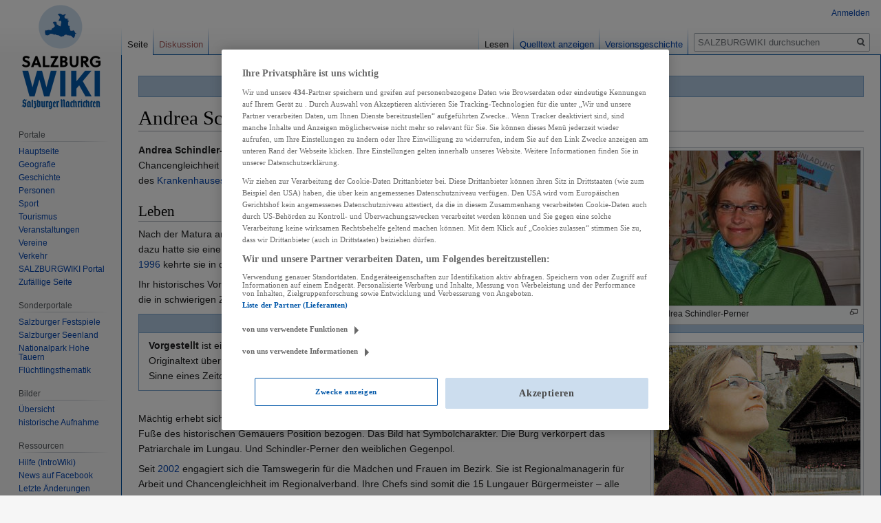

--- FILE ---
content_type: text/html; charset=UTF-8
request_url: https://wiki.sn.at/wiki/Andrea_Schindler-Perner
body_size: 9618
content:

<!DOCTYPE html>
<html class="client-nojs" lang="de" dir="ltr">
<head>
<meta charset="UTF-8"/>
<title>Andrea Schindler-Perner – SALZBURGWIKI</title>
<script>document.documentElement.className="client-js";RLCONF={"wgBreakFrames":!1,"wgSeparatorTransformTable":[",\t.",".\t,"],"wgDigitTransformTable":["",""],"wgDefaultDateFormat":"dmy","wgMonthNames":["","Januar","Februar","März","April","Mai","Juni","Juli","August","September","Oktober","November","Dezember"],"wgRequestId":"45c65c355e3f6851241e35cc","wgCSPNonce":!1,"wgCanonicalNamespace":"","wgCanonicalSpecialPageName":!1,"wgNamespaceNumber":0,"wgPageName":"Andrea_Schindler-Perner","wgTitle":"Andrea Schindler-Perner","wgCurRevisionId":1736417,"wgRevisionId":1736417,"wgArticleId":15627,"wgIsArticle":!0,"wgIsRedirect":!1,"wgAction":"view","wgUserName":null,"wgUserGroups":["*"],"wgCategories":["Person","Salzburger des Tages","Manager","Lungau","Tamsweg","Salzburgs Töchter und Söhne","Geboren 1970"],"wgPageContentLanguage":"de","wgPageContentModel":"wikitext","wgRelevantPageName":"Andrea_Schindler-Perner","wgRelevantArticleId":15627,"wgIsProbablyEditable":!1,
"wgRelevantPageIsProbablyEditable":!1,"wgRestrictionEdit":[],"wgRestrictionMove":[],"wgPopupsReferencePreviews":!0,"wgPopupsConflictsWithNavPopupGadget":!1,"wgMFDisplayWikibaseDescriptions":{"search":!1,"nearby":!1,"watchlist":!1,"tagline":!1}};RLSTATE={"site.styles":"ready","noscript":"ready","user.styles":"ready","user":"ready","user.options":"loading","skins.vector.styles.legacy":"ready"};RLPAGEMODULES=["site","mediawiki.page.startup","mediawiki.page.ready","skins.vector.legacy.js","ext.popups","ext.moderation.notify","ext.moderation.notify.desktop"];</script>
<script>(RLQ=window.RLQ||[]).push(function(){mw.loader.implement("user.options@1hzgi",function($,jQuery,require,module){/*@nomin*/mw.user.tokens.set({"patrolToken":"+\\","watchToken":"+\\","csrfToken":"+\\"});mw.user.options.set({"variant":"de"});
});});</script>
<link rel="stylesheet" href="/wiki/load.php?lang=de&amp;modules=skins.vector.styles.legacy&amp;only=styles&amp;skin=vector"/>
<script async="" src="/wiki/load.php?lang=de&amp;modules=startup&amp;only=scripts&amp;raw=1&amp;skin=vector"></script>
<meta name="ResourceLoaderDynamicStyles" content=""/>
<link rel="stylesheet" href="/wiki/load.php?lang=de&amp;modules=site.styles&amp;only=styles&amp;skin=vector"/>
<meta name="generator" content="MediaWiki 1.35.13"/>
<meta property="og:image" content="https://wiki.sn.at/wiki/images/1/16/Andrea_Schindler-Perner_neu.jpg"/>
<link rel="apple-touch-icon" href="https://wiki.sn.at/wiki/apple-touch-icon-precomposed.png"/>
<link rel="shortcut icon" href="/wiki/salzburgwikilogo2024.ico"/>
<link rel="search" type="application/opensearchdescription+xml" href="/wiki/opensearch_desc.php" title="SALZBURGWIKI (de)"/>
<link rel="EditURI" type="application/rsd+xml" href="https://wiki.sn.at/wiki/api.php?action=rsd"/>
<link rel="license" href="https://creativecommons.org/licenses/by-nc-sa/4.0/"/>
<link rel="alternate" type="application/atom+xml" title="Atom-Feed für „SALZBURGWIKI“" href="/wiki/index.php?title=Spezial:Letzte_%C3%84nderungen&amp;feed=atom"/>
<script>(function(w,d,s,l,i){w[l]=w[l]||[];w[l].push({'gtm.start':
		new Date().getTime(),event:'gtm.js'});var f=d.getElementsByTagName(s)[0],
		j=d.createElement(s),dl=l!='dataLayer'?'&l='+l:'';j.async=true;j.src=
		'https://www.googletagmanager.com/gtm.js?id='+i+dl;f.parentNode.insertBefore(j,f);
		})(window,document,'script','dataLayer','GTM-KD8SF24');</script>
<link rel="preload" href="//data-f6693670bf.sn.at/iomm/latest/manager/base/es6/bundle.js" as="script" id="IOMmBundle" crossorigin> 
<link rel="preload" href="//data-f6693670bf.sn.at/iomm/latest/bootstrap/loader.js" as="script" crossorigin> 
<script type="text/javascript" src="//data-f6693670bf.sn.at/iomm/latest/bootstrap/loader.js" crossorigin></script> 
<!--[if lt IE 9]><script src="/wiki/resources/lib/html5shiv/html5shiv.js"></script><![endif]-->
</head>
<body class="mediawiki ltr sitedir-ltr capitalize-all-nouns mw-hide-empty-elt ns-0 ns-subject page-Andrea_Schindler-Perner rootpage-Andrea_Schindler-Perner skin-vector action-view skin-vector-legacy minerva--history-page-action-enabled">
<div id="mw-page-base" class="noprint"></div>
<div id="mw-head-base" class="noprint"></div>
<div id="content" class="mw-body" role="main">
	<a id="top"></a>
	<div id="siteNotice" class="mw-body-content"><div id="mw-dismissablenotice-anonplace"></div><script>(function(){var node=document.getElementById("mw-dismissablenotice-anonplace");if(node){node.outerHTML="\u003Cdiv id=\"localNotice\" lang=\"de\" dir=\"ltr\"\u003E\u003Cdiv class=\"blueboxcenterheader\" style=\"height:25px;border-bottom:1px solid #7FA7CF\"\u003EDas Editieren im SALZBURGWIKI ist derzeit nur \u003Ca href=\"/wiki/Spezial:Anmelden\" title=\"Spezial:Anmelden\"\u003Eangemeldeten Usern\u003C/a\u003E möglich.\n\u003C/div\u003E\u003C/div\u003E";}}());</script></div>
	<div class="mw-indicators mw-body-content">
	</div>
	<h1 id="firstHeading" class="firstHeading" lang="de">Andrea Schindler-Perner</h1>
	<div id="bodyContent" class="mw-body-content">
		<div id="siteSub" class="noprint">Aus SALZBURGWIKI</div>
		<div id="contentSub"></div>
		<div id="contentSub2"></div>
		
		<div id="jump-to-nav"></div>
		<a class="mw-jump-link" href="#mw-head">Zur Navigation springen</a>
		<a class="mw-jump-link" href="#searchInput">Zur Suche springen</a>
		<div id="mw-content-text" lang="de" dir="ltr" class="mw-content-ltr"><div class="mw-parser-output"><div class="thumb tright"><div class="thumbinner" style="width:302px;"><a href="/wiki/Datei:Andrea_Schindler-Perner_neu.jpg" class="image"><img alt="" src="/wiki/images/thumb/1/16/Andrea_Schindler-Perner_neu.jpg/300px-Andrea_Schindler-Perner_neu.jpg" decoding="async" width="300" height="225" class="thumbimage" srcset="/wiki/images/thumb/1/16/Andrea_Schindler-Perner_neu.jpg/450px-Andrea_Schindler-Perner_neu.jpg 1.5x, /wiki/images/thumb/1/16/Andrea_Schindler-Perner_neu.jpg/600px-Andrea_Schindler-Perner_neu.jpg 2x" /></a>  <div class="thumbcaption"><div class="magnify"><a href="/wiki/Datei:Andrea_Schindler-Perner_neu.jpg" class="internal" title="vergrößern"></a></div>Andrea Schindler-Perner</div></div></div>
<div class="thumb tright"><div class="thumbinner" style="width:302px;"><a href="/wiki/Datei:Andrea_Schindler-Perner.jpg" class="image"><img alt="" src="/wiki/images/thumb/a/a7/Andrea_Schindler-Perner.jpg/300px-Andrea_Schindler-Perner.jpg" decoding="async" width="300" height="225" class="thumbimage" srcset="/wiki/images/thumb/a/a7/Andrea_Schindler-Perner.jpg/450px-Andrea_Schindler-Perner.jpg 1.5x, /wiki/images/thumb/a/a7/Andrea_Schindler-Perner.jpg/600px-Andrea_Schindler-Perner.jpg 2x" /></a>  <div class="thumbcaption"><div class="magnify"><a href="/wiki/Datei:Andrea_Schindler-Perner.jpg" class="internal" title="vergrößern"></a></div>Andrea Schindler-Perner</div></div></div>
<p><b>Andrea Schindler-Perner</b> (* <a href="/wiki/27._Juli" title="27. Juli">27. Juli</a> <a href="/wiki/1970" title="1970">1970</a> in <a href="/wiki/Tamsweg" title="Tamsweg">Tamsweg</a>) hat sich als Regionalmanagerin für Arbeit und Chancengleichheit im <a href="/wiki/index.php?title=Regionalverband_Lungau&amp;action=edit&amp;redlink=1" class="new" title="Regionalverband Lungau (Seite nicht vorhanden)">Regionalverband Lungau</a> einen Namen gemacht und ist designierte Verwaltungsdirektorin des <a href="/wiki/Krankenhaus_Tamsweg" class="mw-redirect" title="Krankenhaus Tamsweg">Krankenhauses Tamsweg</a>.
</p>
<h2><span class="mw-headline" id="Leben">Leben</span></h2>
<p>Nach der Matura am <a href="/wiki/Elisabethinum_H%C3%B6here_Lehranstalt_f%C3%BCr_wirtschaftliche_Berufe" class="mw-redirect" title="Elisabethinum Höhere Lehranstalt für wirtschaftliche Berufe">Elisabethinum</a> in <a href="/wiki/St._Johann" class="mw-redirect" title="St. Johann">St. Johann</a> studierte sie in Graz Philosophie und der Pädagogik. Parallel dazu hatte sie eine Ausbildung zur diplomierten Diätassistentin und ernährungsmedizinischen Beraterin absolviert. <a href="/wiki/1996" title="1996">1996</a> kehrte sie in den <a href="/wiki/Lungau" title="Lungau">Lungau</a> zurück.
</p><p>Ihr historisches Vorbild ist <a href="/wiki/Margit_Gr%C3%A4fin_Sz%C3%A1p%C3%A1ry" title="Margit Gräfin Szápáry">Margit Gräfin Szápáry</a> (1871–1943), eine der ersten politisch aktiven Frauen im Lungau, die in schwierigen Zeiten vieles für die Menschen im Lungau bewegt hat.
</p>
<div class="blueboxcenterheader">Vorgestellt</div>
<div class="blueboxcenter" style="text-align:left; padding-bottom:0.2em;">
<p><b>Vorgestellt</b> ist eine Beitragsreihe in den "<a href="/wiki/Salzburger_Nachrichten" title="Salzburger Nachrichten">Salzburger Nachrichten</a>". Das <a href="/wiki/SALZBURGWIKI" title="SALZBURGWIKI">SALZBURGWIKI</a> hat hier den Originaltext übernommen. Dieser kann wiederholende Teile zu obigem Lebenslauf enthalten, sollte aber im Sinne eines Zeitdokuments nicht korrigiert werden.
</p>
</div>
<p><br />
Mächtig erhebt sich die <a href="/wiki/Burg_Mauterndorf" title="Burg Mauterndorf">Burg Mauterndorf</a> hinter Andrea Schindler-Perner. Die Lungauerin hat für das SN-Foto am Fuße des historischen Gemäuers Position bezogen. Das Bild hat Symbolcharakter. Die Burg verkörpert das Patriarchale im Lungau. Und Schindler-Perner den weiblichen Gegenpol.
</p><p>Seit <a href="/wiki/2002" title="2002">2002</a> engagiert sich die Tamswegerin für die Mädchen und Frauen im Bezirk. Sie ist Regionalmanagerin für Arbeit und Chancengleichheit im Regionalverband. Ihre Chefs sind somit die 15 Lungauer Bürgermeister – alle Männer. Außerdem leitet sie den Verein "<a href="/wiki/index.php?title=Lungauer_Frauen_Netzwerk&amp;action=edit&amp;redlink=1" class="new" title="Lungauer Frauen Netzwerk (Seite nicht vorhanden)">Lungauer Frauen Netzwerk</a>".
</p><p>"Es gibt hier im Lungau noch immer Entscheidungsträger und viele Männer, die der Meinung sind, dass Frauen prinzipiell bei den Kindern zu Hause bleiben müssen", sagt Schindler-Perner. Auch ihr Vater habe oft gesagt: "Wozu soll a Dirndl was lernen, des heirat’ eh."
</p><p>Schindler-Perner vergleicht ihre Arbeit mit dem Auftritt einer Seiltänzerin: "Die einen stehen unten und applaudieren, die anderen warten auf den Absturz." Den prophezeiten auch die Skeptiker, als sich "die Neue" daran machte, für die Kinder berufstätiger Eltern eine Ferienbetreuung auf die Beine zu stellen. "So etwas brauchen wir nit", lautete der Tenor. Geld gab es keines.
</p><p>Schindler-Perner trieb es trotzdem auf. Zehn Kinder wurden anfangs drei Wochen lang am Vormittag betreut. Heuer waren es 90 Kinder ganztags während sechs Wochen. Außerdem gibt es mittlerweile im Lungau zwei Betriebskindergärten: in der <a href="/wiki/index.php?title=Hotelanlage_Hapimag&amp;action=edit&amp;redlink=1" class="new" title="Hotelanlage Hapimag (Seite nicht vorhanden)">Hotelanlage Hapimag</a> in <a href="/wiki/St._Michael_im_Lungau" title="St. Michael im Lungau">St. Michael im Lungau</a> und in der <a href="/wiki/index.php?title=Pagitsch_Stukkateur_Trockenausbau_GmbH&amp;action=edit&amp;redlink=1" class="new" title="Pagitsch Stukkateur Trockenausbau GmbH (Seite nicht vorhanden)">Pagitsch Stukkateur Trockenausbau GmbH</a> in Tamsweg. Besonders freut Schindler-Perner, dass dort immer mehr Frauen im technischen Bereich arbeiten.
</p><p>Mit Sorge beobachtet sie hingegen den Exodus von jungen, gebildeten Leuten im Lungau. "Wir müssen als Region noch viel aktiver sein, damit wir nicht als Paradies für Pensionisten enden." Mehr als 80 Prozent der Maturanten verlassen den Lungau.
</p><p>Das tat im Alter von 14 Jahren auch Schindler-Perner. Mit 26 Jahren kehrte sie aus Graz zurück. Damit ihre Kinder in einer intakten Umwelt aufwachsen. So wie sie. "Nach der Schule habe ich immer im Wald gespielt und meine Freizeit selbstständig gestaltet. Das hat mich geprägt."
</p>
<h2><span class="mw-headline" id="O-Ton">O-Ton</span></h2>
<ul><li><i>Der Lungau darf nicht als Paradies für Pensionisten enden</i></li></ul>
<h2><span class="mw-headline" id="Quelle">Quelle</span></h2>
<ul><li><a href="/wiki/Salzburger_Nachrichten" title="Salzburger Nachrichten">Salzburger Nachrichten</a> (<a href="/wiki/Barbara_Haimerl" title="Barbara Haimerl">Barbara Haimerl</a>)</li>
<li>"<a href="/wiki/Salzburger_Nachrichten" title="Salzburger Nachrichten">Salzburger Nachrichten</a>", 26. April 2010 (<a href="/wiki/Thomas_Auinger" title="Thomas Auinger">Thomas Auinger</a>)</li></ul>
<!-- 
NewPP limit report
Cached time: 20251231134442
Cache expiry: 86400
Dynamic content: false
Complications: []
CPU time usage: 0.016 seconds
Real time usage: 0.030 seconds
Preprocessor visited node count: 37/1000000
Post‐expand include size: 468/2097152 bytes
Template argument size: 35/2097152 bytes
Highest expansion depth: 3/40
Expensive parser function count: 0/100
Unstrip recursion depth: 0/20
Unstrip post‐expand size: 0/5000000 bytes
-->
<!--
Transclusion expansion time report (%,ms,calls,template)
100.00%   11.161      1 -total
 53.20%    5.938      1 Vorlage:Vorgestellt
 45.38%    5.065      1 Vorlage:Quelle_SN
-->

<!-- Saved in parser cache with key sbgwiki-mw_:pcache:idhash:15627-0!canonical and timestamp 20251231134442 and revision id 1736417
 -->
</div></div><div class="printfooter">Abgerufen von „<a dir="ltr" href="https://wiki.sn.at/wiki/index.php?title=Andrea_Schindler-Perner&amp;oldid=1736417">https://wiki.sn.at/wiki/index.php?title=Andrea_Schindler-Perner&amp;oldid=1736417</a>“</div>
		<div id="catlinks" class="catlinks" data-mw="interface"><div id="mw-normal-catlinks" class="mw-normal-catlinks"><a href="/wiki/Spezial:Kategorien" title="Spezial:Kategorien">Kategorien</a>: <ul><li><a href="/wiki/Kategorie:Person" title="Kategorie:Person">Person</a></li><li><a href="/wiki/Kategorie:Salzburger_des_Tages" title="Kategorie:Salzburger des Tages">Salzburger des Tages</a></li><li><a href="/wiki/Kategorie:Manager" title="Kategorie:Manager">Manager</a></li><li><a href="/wiki/Kategorie:Lungau" title="Kategorie:Lungau">Lungau</a></li><li><a href="/wiki/Kategorie:Tamsweg" title="Kategorie:Tamsweg">Tamsweg</a></li><li><a href="/wiki/Kategorie:Salzburgs_T%C3%B6chter_und_S%C3%B6hne" title="Kategorie:Salzburgs Töchter und Söhne">Salzburgs Töchter und Söhne</a></li><li><a href="/wiki/Kategorie:Geboren_1970" title="Kategorie:Geboren 1970">Geboren 1970</a></li></ul></div></div>
	</div>
</div>

<div id="mw-navigation">
	<h2>Navigationsmenü</h2>
	<div id="mw-head">
		<!-- Please do not use role attribute as CSS selector, it is deprecated. -->
<nav id="p-personal" class="vector-menu" aria-labelledby="p-personal-label" role="navigation" 
	 >
	<h3 id="p-personal-label">
		<span>Meine Werkzeuge</span>
	</h3>
	<!-- Please do not use the .body class, it is deprecated. -->
	<div class="body vector-menu-content">
		<!-- Please do not use the .menu class, it is deprecated. -->
		<ul class="vector-menu-content-list"><li id="pt-login"><a href="/wiki/index.php?title=Spezial:Anmelden&amp;returnto=Andrea+Schindler-Perner" title="Sich anzumelden wird gerne gesehen, ist jedoch nicht zwingend erforderlich. [o]" accesskey="o">Anmelden</a></li></ul>
		
	</div>
</nav>


		<div id="left-navigation">
			<!-- Please do not use role attribute as CSS selector, it is deprecated. -->
<nav id="p-namespaces" class="vector-menu vector-menu-tabs vectorTabs" aria-labelledby="p-namespaces-label" role="navigation" 
	 >
	<h3 id="p-namespaces-label">
		<span>Namensräume</span>
	</h3>
	<!-- Please do not use the .body class, it is deprecated. -->
	<div class="body vector-menu-content">
		<!-- Please do not use the .menu class, it is deprecated. -->
		<ul class="vector-menu-content-list"><li id="ca-nstab-main" class="selected"><a href="/wiki/Andrea_Schindler-Perner" title="Seiteninhalt anzeigen [c]" accesskey="c">Seite</a></li><li id="ca-talk" class="new"><a href="/wiki/index.php?title=Diskussion:Andrea_Schindler-Perner&amp;action=edit&amp;redlink=1" rel="discussion" title="Diskussion zum Seiteninhalt (Seite nicht vorhanden) [t]" accesskey="t">Diskussion</a></li></ul>
		
	</div>
</nav>


			<!-- Please do not use role attribute as CSS selector, it is deprecated. -->
<nav id="p-variants" class="vector-menu-empty emptyPortlet vector-menu vector-menu-dropdown vectorMenu" aria-labelledby="p-variants-label" role="navigation" 
	 >
	<input type="checkbox" class="vector-menu-checkbox vectorMenuCheckbox" aria-labelledby="p-variants-label" />
	<h3 id="p-variants-label">
		<span>Varianten</span>
	</h3>
	<!-- Please do not use the .body class, it is deprecated. -->
	<div class="body vector-menu-content">
		<!-- Please do not use the .menu class, it is deprecated. -->
		<ul class="menu vector-menu-content-list"></ul>
		
	</div>
</nav>


		</div>
		<div id="right-navigation">
			<!-- Please do not use role attribute as CSS selector, it is deprecated. -->
<nav id="p-views" class="vector-menu vector-menu-tabs vectorTabs" aria-labelledby="p-views-label" role="navigation" 
	 >
	<h3 id="p-views-label">
		<span>Ansichten</span>
	</h3>
	<!-- Please do not use the .body class, it is deprecated. -->
	<div class="body vector-menu-content">
		<!-- Please do not use the .menu class, it is deprecated. -->
		<ul class="vector-menu-content-list"><li id="ca-view" class="collapsible selected"><a href="/wiki/Andrea_Schindler-Perner">Lesen</a></li><li id="ca-viewsource" class="collapsible"><a href="/wiki/index.php?title=Andrea_Schindler-Perner&amp;action=edit" title="Diese Seite ist geschützt. Ihr Quelltext kann dennoch angesehen und kopiert werden. [e]" accesskey="e">Quelltext anzeigen</a></li><li id="ca-history" class="collapsible"><a href="/wiki/index.php?title=Andrea_Schindler-Perner&amp;action=history" title="Frühere Versionen dieser Seite [h]" accesskey="h">Versionsgeschichte</a></li></ul>
		
	</div>
</nav>


			<!-- Please do not use role attribute as CSS selector, it is deprecated. -->
<nav id="p-cactions" class="vector-menu-empty emptyPortlet vector-menu vector-menu-dropdown vectorMenu" aria-labelledby="p-cactions-label" role="navigation" 
	 >
	<input type="checkbox" class="vector-menu-checkbox vectorMenuCheckbox" aria-labelledby="p-cactions-label" />
	<h3 id="p-cactions-label">
		<span>Mehr</span>
	</h3>
	<!-- Please do not use the .body class, it is deprecated. -->
	<div class="body vector-menu-content">
		<!-- Please do not use the .menu class, it is deprecated. -->
		<ul class="menu vector-menu-content-list"></ul>
		
	</div>
</nav>


			<div id="p-search" role="search">
	<h3 >
		<label for="searchInput">Suche</label>
	</h3>
	<form action="/wiki/index.php" id="searchform">
		<div id="simpleSearch">
			<input type="search" name="search" placeholder="SALZBURGWIKI durchsuchen" title="SALZBURGWIKI durchsuchen [f]" accesskey="f" id="searchInput"/>
			<input type="hidden" name="title" value="Spezial:Suche">
			<input type="submit" name="fulltext" value="Volltext" title="Suche nach Seiten, die diesen Text enthalten" id="mw-searchButton" class="searchButton mw-fallbackSearchButton"/>
			<input type="submit" name="go" value="Artikel" title="Gehe direkt zu der Seite mit genau diesem Namen, falls sie vorhanden ist." id="searchButton" class="searchButton"/>
		</div>
	</form>
</div>

		</div>
	</div>
	
<div id="mw-panel">
	<div id="p-logo" role="banner">
		<a  title="Hauptseite" class="mw-wiki-logo" href="/wiki/Hauptseite"></a>
	</div>
	<!-- Please do not use role attribute as CSS selector, it is deprecated. -->
<nav id="p-Navigation" class="vector-menu-empty emptyPortlet vector-menu vector-menu-portal portal portal-first" aria-labelledby="p-Navigation-label" role="navigation" 
	 >
	<h3 id="p-Navigation-label">
		<span>Navigation</span>
	</h3>
	<!-- Please do not use the .body class, it is deprecated. -->
	<div class="body vector-menu-content">
		<!-- Please do not use the .menu class, it is deprecated. -->
		<ul class="vector-menu-content-list"></ul>
		
	</div>
</nav>


	<!-- Please do not use role attribute as CSS selector, it is deprecated. -->
<nav id="p-Portale" class="vector-menu vector-menu-portal portal" aria-labelledby="p-Portale-label" role="navigation" 
	 >
	<h3 id="p-Portale-label">
		<span>Portale</span>
	</h3>
	<!-- Please do not use the .body class, it is deprecated. -->
	<div class="body vector-menu-content">
		<!-- Please do not use the .menu class, it is deprecated. -->
		<ul class="vector-menu-content-list"><li id="n-mainpage"><a href="/wiki/Hauptseite" title="Hauptseite anzeigen [z]" accesskey="z">Hauptseite</a></li><li id="n-Geografie"><a href="/wiki/Portal:Geografie">Geografie</a></li><li id="n-Geschichte"><a href="/wiki/Portal:Geschichte">Geschichte</a></li><li id="n-Personen"><a href="/wiki/Portal:Personen">Personen</a></li><li id="n-Sport"><a href="/wiki/Portal:Sport">Sport</a></li><li id="n-Tourismus"><a href="/wiki/Portal:Tourismus">Tourismus</a></li><li id="n-Veranstaltungen"><a href="/wiki/Portal:Veranstaltungen">Veranstaltungen</a></li><li id="n-Vereine"><a href="/wiki/Portal:Vereine">Vereine</a></li><li id="n-Verkehr"><a href="/wiki/Portal:Verkehr">Verkehr</a></li><li id="n-SALZBURGWIKI-Portal"><a href="/wiki/SALZBURGWIKI:Portal">SALZBURGWIKI Portal</a></li><li id="n-randompage"><a href="/wiki/Spezial:Zuf%C3%A4llige_Seite" title="Zufällige Seite aufrufen [x]" accesskey="x">Zufällige Seite</a></li></ul>
		
	</div>
</nav>

<!-- Please do not use role attribute as CSS selector, it is deprecated. -->
<nav id="p-Sonderportale" class="vector-menu vector-menu-portal portal" aria-labelledby="p-Sonderportale-label" role="navigation" 
	 >
	<h3 id="p-Sonderportale-label">
		<span>Sonderportale</span>
	</h3>
	<!-- Please do not use the .body class, it is deprecated. -->
	<div class="body vector-menu-content">
		<!-- Please do not use the .menu class, it is deprecated. -->
		<ul class="vector-menu-content-list"><li id="n-Salzburger-Festspiele"><a href="/wiki/Portal:Salzburger_Festspiele">Salzburger Festspiele</a></li><li id="n-Salzburger-Seenland"><a href="/wiki/Portal:Salzburger_Seenland">Salzburger Seenland</a></li><li id="n-Nationalpark-Hohe-Tauern"><a href="/wiki/Portal:Nationalpark_Hohe_Tauern">Nationalpark Hohe Tauern</a></li><li id="n-Fl.C3.BCchtlingsthematik"><a href="/wiki/Portal:Fl%C3%BCchtlingsthematik">Flüchtlingsthematik</a></li></ul>
		
	</div>
</nav>

<!-- Please do not use role attribute as CSS selector, it is deprecated. -->
<nav id="p-Bilder" class="vector-menu vector-menu-portal portal" aria-labelledby="p-Bilder-label" role="navigation" 
	 >
	<h3 id="p-Bilder-label">
		<span>Bilder</span>
	</h3>
	<!-- Please do not use the .body class, it is deprecated. -->
	<div class="body vector-menu-content">
		<!-- Please do not use the .menu class, it is deprecated. -->
		<ul class="vector-menu-content-list"><li id="n-.C3.9Cbersicht"><a href="/wiki/Kategorie:Datei:Bild">Übersicht</a></li><li id="n-historische-Aufnahme"><a href="/wiki/Kategorie:Datei:historische_Aufnahme">historische Aufnahme</a></li></ul>
		
	</div>
</nav>

<!-- Please do not use role attribute as CSS selector, it is deprecated. -->
<nav id="p-Ressourcen" class="vector-menu vector-menu-portal portal" aria-labelledby="p-Ressourcen-label" role="navigation" 
	 >
	<h3 id="p-Ressourcen-label">
		<span>Ressourcen</span>
	</h3>
	<!-- Please do not use the .body class, it is deprecated. -->
	<div class="body vector-menu-content">
		<!-- Please do not use the .menu class, it is deprecated. -->
		<ul class="vector-menu-content-list"><li id="n-Hilfe-.28IntroWiki.29"><a href="http://intro.salzburgwiki.at/wiki/index.php/Hauptseite" rel="nofollow">Hilfe (IntroWiki)</a></li><li id="n-News-auf-Facebook"><a href="https://www.facebook.com/salzburgwiki/" rel="nofollow">News auf Facebook</a></li><li id="n-recentchanges"><a href="/wiki/Spezial:Letzte_%C3%84nderungen" title="Liste der letzten Änderungen in diesem Wiki [r]" accesskey="r">Letzte Änderungen</a></li><li id="n-Vorlagen"><a href="/wiki/Kategorie:SALZBURGWIKI_Vorlage">Vorlagen</a></li><li id="n-Formatvorlagen"><a href="/wiki/Kategorie:SALZBURGWIKI_Formatvorlage">Formatvorlagen</a></li></ul>
		
	</div>
</nav>

<!-- Please do not use role attribute as CSS selector, it is deprecated. -->
<nav id="p-SN.at" class="vector-menu vector-menu-portal portal" aria-labelledby="p-SN.at-label" role="navigation" 
	 >
	<h3 id="p-SN.at-label">
		<span>SN.at</span>
	</h3>
	<!-- Please do not use the .body class, it is deprecated. -->
	<div class="body vector-menu-content">
		<!-- Please do not use the .menu class, it is deprecated. -->
		<ul class="vector-menu-content-list"><li id="n-Homepage"><a href="https://www.sn.at/" rel="nofollow">Homepage</a></li><li id="n-Salzburg"><a href="https://www.sn.at/salzburg/" rel="nofollow">Salzburg</a></li><li id="n-Politik"><a href="https://www.sn.at/politik/" rel="nofollow">Politik</a></li><li id="n-Wirtschaft"><a href="https://www.sn.at/wirtschaft/" rel="nofollow">Wirtschaft</a></li><li id="n-Kultur"><a href="https://www.sn.at/kultur/" rel="nofollow">Kultur</a></li><li id="n-Panorama"><a href="https://www.sn.at/panorama/" rel="nofollow">Panorama</a></li><li id="n-Sport"><a href="https://www.sn.at/sport/" rel="nofollow">Sport</a></li><li id="n-Lifestyle"><a href="https://www.sn.at/panorama/lifestyle/" rel="nofollow">Lifestyle</a></li><li id="n-Freizeit"><a href="https://www.sn.at/freizeit/" rel="nofollow">Freizeit</a></li><li id="n-Medien"><a href="https://www.sn.at/panorama/medien/" rel="nofollow">Medien</a></li><li id="n-Wissen"><a href="https://www.sn.at/panorama/wissen/" rel="nofollow">Wissen</a></li></ul>
		
	</div>
</nav>

<!-- Please do not use role attribute as CSS selector, it is deprecated. -->
<nav id="p-tb" class="vector-menu vector-menu-portal portal" aria-labelledby="p-tb-label" role="navigation" 
	 >
	<h3 id="p-tb-label">
		<span>Werkzeuge</span>
	</h3>
	<!-- Please do not use the .body class, it is deprecated. -->
	<div class="body vector-menu-content">
		<!-- Please do not use the .menu class, it is deprecated. -->
		<ul class="vector-menu-content-list"><li id="t-whatlinkshere"><a href="/wiki/Spezial:Linkliste/Andrea_Schindler-Perner" title="Liste aller Seiten, die hierher verlinken [j]" accesskey="j">Links auf diese Seite</a></li><li id="t-recentchangeslinked"><a href="/wiki/Spezial:%C3%84nderungen_an_verlinkten_Seiten/Andrea_Schindler-Perner" rel="nofollow" title="Letzte Änderungen an Seiten, die von hier verlinkt sind [k]" accesskey="k">Änderungen an verlinkten Seiten</a></li><li id="t-specialpages"><a href="/wiki/Spezial:Spezialseiten" title="Liste aller Spezialseiten [q]" accesskey="q">Spezialseiten</a></li><li id="t-print"><a href="javascript:print();" rel="alternate" title="Druckansicht dieser Seite [p]" accesskey="p">Druckversion</a></li><li id="t-permalink"><a href="/wiki/index.php?title=Andrea_Schindler-Perner&amp;oldid=1736417" title="Dauerhafter Link zu dieser Seitenversion">Permanenter Link</a></li><li id="t-info"><a href="/wiki/index.php?title=Andrea_Schindler-Perner&amp;action=info" title="Weitere Informationen über diese Seite">Seiten­­informationen</a></li><li id="t-cite"><a href="/wiki/index.php?title=Spezial:Zitierhilfe&amp;page=Andrea_Schindler-Perner&amp;id=1736417&amp;wpFormIdentifier=titleform" title="Hinweise, wie diese Seite zitiert werden kann">Seite zitieren</a></li></ul>
		
	</div>
</nav>


	
</div>

</div>

<footer id="footer" class="mw-footer" role="contentinfo" >
	<ul id="footer-info" >
		<li id="footer-info-lastmod"> Diese Seite wurde zuletzt am 2. Mai 2021 um 10:29 Uhr bearbeitet.</li>
		<li id="footer-info-copyright">Inhalt ist verfügbar unter einer <a class="external" rel="nofollow" href="https://creativecommons.org/licenses/by-nc-sa/4.0/">''Creative Commons'' „Namensnennung – nicht kommerziell – Weitergabe unter gleichen Bedingungen“</a>.</li>
	</ul>
	<ul id="footer-places" >
		<li id="footer-places-privacy"><a href="/wiki/SALZBURGWIKI:Datenschutz" title="SALZBURGWIKI:Datenschutz">Datenschutz</a></li>
		<li id="footer-places-about"><a href="/wiki/SALZBURGWIKI:%C3%9Cber_SALZBURGWIKI" class="mw-redirect" title="SALZBURGWIKI:Über SALZBURGWIKI">Über SALZBURGWIKI</a></li>
		<li id="footer-places-disclaimer"><a href="/wiki/SALZBURGWIKI:Impressum" title="SALZBURGWIKI:Impressum">Impressum &amp; Haftungsausschluss</a></li>
		<li id="footer-places-mobileview"><a href="https://wiki.sn.at/wiki/index.php?title=Andrea_Schindler-Perner&amp;mobileaction=toggle_view_mobile" class="noprint stopMobileRedirectToggle">Mobile Ansicht</a></li>
	</ul>
	<ul id="footer-icons" class="noprint">
		<li id="footer-copyrightico"><a href="https://creativecommons.org/licenses/by-nc-sa/4.0/"><img src="/wiki/resources/assets/licenses/cc-by-nc-sa.png" alt="&#039;&#039;Creative Commons&#039;&#039; „Namensnennung – nicht kommerziell – Weitergabe unter gleichen Bedingungen“" width="88" height="31" loading="lazy"/></a></li>
		<li id="footer-poweredbyico"><a href="https://www.mediawiki.org/"><img src="/wiki/resources/assets/poweredby_mediawiki_88x31.png" alt="Powered by MediaWiki" srcset="/wiki/resources/assets/poweredby_mediawiki_132x47.png 1.5x, /wiki/resources/assets/poweredby_mediawiki_176x62.png 2x" width="88" height="31" loading="lazy"/></a></li>
	</ul>
	<div style="clear: both;"></div>
</footer>



<script>(RLQ=window.RLQ||[]).push(function(){mw.config.set({"wgPageParseReport":{"limitreport":{"cputime":"0.016","walltime":"0.030","ppvisitednodes":{"value":37,"limit":1000000},"postexpandincludesize":{"value":468,"limit":2097152},"templateargumentsize":{"value":35,"limit":2097152},"expansiondepth":{"value":3,"limit":40},"expensivefunctioncount":{"value":0,"limit":100},"unstrip-depth":{"value":0,"limit":20},"unstrip-size":{"value":0,"limit":5000000},"timingprofile":["100.00%   11.161      1 -total"," 53.20%    5.938      1 Vorlage:Vorgestellt"," 45.38%    5.065      1 Vorlage:Quelle_SN"]},"cachereport":{"timestamp":"20251231134442","ttl":86400,"transientcontent":false}}});mw.config.set({"wgBackendResponseTime":388});});</script></body><!-- Cached 20251231134443 -->
</html>
